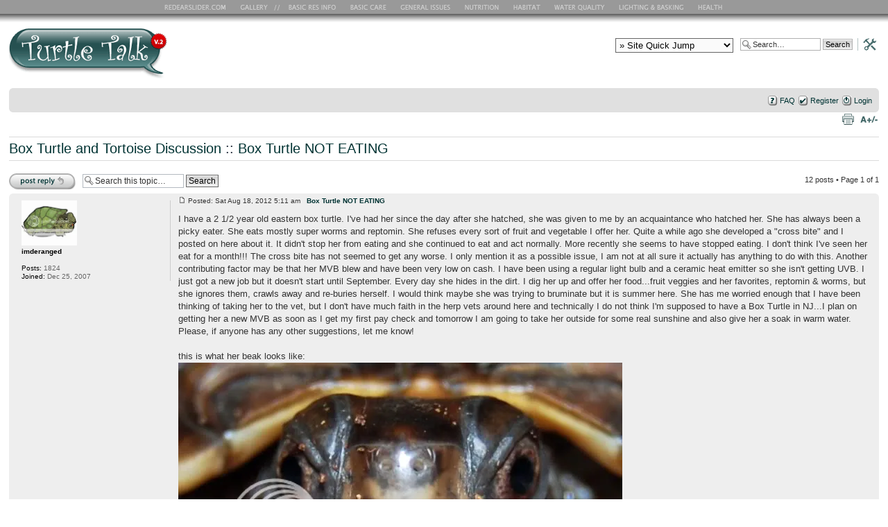

--- FILE ---
content_type: text/html; charset=UTF-8
request_url: https://www.redearslider.com/forum/viewtopic.php?p=318893&sid=820cfaae5c0df99e701f23c62a8ce054
body_size: 15463
content:
<!DOCTYPE html PUBLIC "-//W3C//DTD XHTML 1.0 Strict//EN" "http://www.w3.org/TR/xhtml1/DTD/xhtml1-strict.dtd">
<html xmlns="http://www.w3.org/1999/xhtml" dir="ltr" lang="en-gb" xml:lang="en-gb">
<head>

<meta http-equiv="content-type" content="text/html; charset=UTF-8" />
<meta http-equiv="content-style-type" content="text/css" />
<meta http-equiv="content-language" content="en-gb" />
<meta http-equiv="imagetoolbar" content="no" />
<meta name="resource-type" content="document" />
<meta name="distribution" content="global" />
<meta name="keywords" content="" />
<meta name="description" content="" />

<title>Redearslider.com :: View topic - Box Turtle NOT EATING</title>
<link rel="apple-touch-icon" href="http://www.redearslider.com/forum/iphone-icon.jpg"/>



<!--
	phpBB style name: turtletalk2
	Based on style:   prosilver (this is the default phpBB3 style)
	Original author:
	Modified by:

	NOTE: This page was generated by phpBB, the free open-source bulletin board package.
	      The phpBB Group is not responsible for the content of this page and forum. For more information
	      about phpBB please visit http://www.phpbb.com
-->

<script type="text/javascript">
// <![CDATA[
	var jump_page = 'Enter the page number you wish to go to:';
	var on_page = '1';
	var per_page = '';
	var base_url = '';
	var style_cookie = 'phpBBstyle';
	var style_cookie_settings = '; path=/; domain=.redearslider.com';
	var onload_functions = new Array();
	var onunload_functions = new Array();

	

	/**
	* Find a member
	*/
	function find_username(url)
	{
		popup(url, 760, 570, '_usersearch');
		return false;
	}

	/**
	* New function for handling multiple calls to window.onload and window.unload by pentapenguin
	*/
	window.onload = function()
	{
		for (var i = 0; i < onload_functions.length; i++)
		{
			eval(onload_functions[i]);
		}
	}

	window.onunload = function()
	{
		for (var i = 0; i < onunload_functions.length; i++)
		{
			eval(onunload_functions[i]);
		}
	}

// ]]>
</script>
<script type="text/javascript" src="./styles/turtletalk2/template/styleswitcher.js"></script>
<script type="text/javascript" src="./styles/turtletalk2/template/forum_fn.js"></script>


<link href="./styles/turtletalk2/theme/print.css" rel="stylesheet" type="text/css" media="print" title="printonly" />
<link href="./style.php?id=4&amp;lang=en&amp;sid=434c68c314d9186be630701b2b1681cf" rel="stylesheet" type="text/css" media="screen, projection" />

<link href="./styles/turtletalk2/theme/normal.css" rel="stylesheet" type="text/css" title="A" />
<link href="./styles/turtletalk2/theme/medium.css" rel="alternate stylesheet" type="text/css" title="A+" />
<link href="./styles/turtletalk2/theme/large.css" rel="alternate stylesheet" type="text/css" title="A++" />

<!-- Analytics3 -->
<script type="text/javascript">

  var _gaq = _gaq || [];
  _gaq.push(['_setAccount', 'UA-1855721-1']);
  _gaq.push(['_trackPageview']);

  (function() {
    var ga = document.createElement('script'); ga.type = 'text/javascript'; ga.async = true;
    ga.src = ('https:' == document.location.protocol ? 'https://ssl' : 'http://www') + '.google-analytics.com/ga.js';
    var s = document.getElementsByTagName('script')[0]; s.parentNode.insertBefore(ga, s);
  })();

</script>
<script type="text/JavaScript">
<!--
function MM_jumpMenu(targ,selObj,restore){ //v3.0
  eval(targ+".location='"+selObj.options[selObj.selectedIndex].value+"'");
  if (restore) selObj.selectedIndex=0;
}
//-->
</script>
</head>

<body id="phpbb" class="section-viewtopic ltr">

<div id="forumnav">
<ul id="menu">
<li id="nav_home"><a href="http://www.redearslider.com/" title="RES Home Page">RES Home Page</a></li>
<li id="nav_gallery"><a href="http://www.redearslider.com/index_gallery.html" title="RES Gallery">RES Gallery</a></li>
<li id="nav_basic"><a href="http://www.redearslider.com/index_basic_info.html" title="Basic RES Info">Basic RES Info</a></li>
<li id="nav_basic_care"><a href="http://www.redearslider.com/index_basic_care.html" title="Basic Care">Basic Care</a></li>
<li id="nav_general"><a href="http://www.redearslider.com/index_general_issues.html" title="General Issues">General Issues</a></li>
<li id="nav_nutrition"><a href="http://www.redearslider.com/index_nutrition.html" title="Nutrition">Nutrition</a></li>
<li id="nav_habitat"><a href="http://www.redearslider.com/index_habitat.html" title="Habitat">Habitat</a></li>
<li id="nav_water_quality"><a href="http://www.redearslider.com/index_water_quality.html" title="Water Quality">Water Quality</a></li>
<li id="nav_lighting_basking"><a href="http://www.redearslider.com/index_lighting_basking.html" title="Lighting and Basking">Lighting and Basking</a></li>
<li id="nav_health"><a href="http://www.redearslider.com/index_health.html" title="Health">Health</a></li>
</ul>
</div>

<div class="center_div">
<a href="./index.php?sid=434c68c314d9186be630701b2b1681cf" title="Board index" id="logo"><img src="./styles/turtletalk2/imageset/site_logo.gif" width="500" height="75" alt="" title="" /></a>


<div id="search-box">
	<form action="./search.php?sid=434c68c314d9186be630701b2b1681cf" method="get" id="search">
		<fieldset>
			<input name="keywords" id="keywords" type="text" maxlength="128" title="Search for keywords" class="inputbox search" value="Search…" onclick="if(this.value=='Search…')this.value='';" onblur="if(this.value=='')this.value='Search…';" />
			<input class="button2" value="Search" type="submit" /><a href="./search.php?sid=434c68c314d9186be630701b2b1681cf" title="View the advanced search options"><img src="./styles/turtletalk2/imageset/gfx_adv_search.gif" alt="View the advanced search options" border="0" height="18" width="35"></a> <input type="hidden" name="sid" value="434c68c314d9186be630701b2b1681cf" />

		</fieldset>
	</form>
</div>
<!-- jump menu -->
<div id="search-box">
<form name="forum_jump"">
<select id="forumjump" style="width:170px; name="forumjump" onChange="MM_jumpMenu('parent',this,0)">
<option value="" selected="selected">&raquo; Site Quick Jump</option>
<option value="">--------------------</option>
<option value="">- Forum Actions -</option>
<option value="http://www.redearslider.com/forum/ucp.php?i=pm&folder=inbox">My Private Messages</option>
<option value="http://www.redearslider.com/forum/ucp.php?i=172">Edit My Profile</option>
<option value="http://www.redearslider.com/forum/search.php?search_id=egosearch">View My Posts</option>
<option value="http://www.redearslider.com/forum/ucp.php?i=profile&mode=avatar">Add/Change My Avatar</option>
<option value="mailto:redearslider@gmail.com">Email Adminstrator</option>
<option value="">--------------------</option>
<option value="">- Site Content -</option>
<option value="http://www.redearslider.com/index_basic_info.html">Basic RES Info</option>
<option value="http://www.redearslider.com/index_basic_care.html">Basic Care</option>
<option value="http://www.redearslider.com/index_general_issues.html">General Issues</option>
<option value="http://www.redearslider.com/index_nutrition.html">Nutrition</option>
<option value="http://www.redearslider.com/index_habitat.html">Habitat</option>
<option value="http://www.redearslider.com/index_water_quality.html">Water Quality</option>
<option value="http://www.redearslider.com/index_lighting_basking.html">Lighting &amp; Basking</option>
<option value="http://www.redearslider.com/index_health.html">Health</option>
<option value="">--------------------</option>
<option value="">- Popular Pages -</option>
<option value="http://www.redearslider.com/index_gallery.html">Photo Gallery &amp; Contest</option>
<option value="http://www.redearslider.com/choose_vet.html">Choosing a Vet</option>
<option value="http://www.redearslider.com/entice_eating.html">Methods to Entice Eating</option>
<option value="http://www.redearslider.com/determining_sex.html">Is my turtle a boy or a girl?</option>
<option value="http://www.redearslider.com/hatchling_tips.html">Beginner Tips</option>
<option value="http://www.redearslider.com/reproduction.html">Reproduction: Mating, Eggs and Nests</option>
</select>
</form>
</div>
</div>

<div id="wrap" style="clear:both;">
	<a id="top" name="top" accesskey="t"></a>
		<div id="page-header">
			<div class="navbar">
				<div class="inner"><span class="corners-top"><span></span></span>


				<ul class="linklist rightside">
					<li class="icon-faq"><a href="./faq.php?sid=434c68c314d9186be630701b2b1681cf" title="Frequently Asked Questions">FAQ</a></li>
					<li class="icon-register"><a href="./ucp.php?mode=register&amp;sid=434c68c314d9186be630701b2b1681cf">Register</a></li>
					<li class="icon-logout"><a href="./ucp.php?mode=login&amp;sid=434c68c314d9186be630701b2b1681cf" title="Login" accesskey="x">Login</a></li>
					
				</ul>

				<span class="corners-bottom"><span></span></span></div>
			</div>
		</div>

				<ul class="linklist navlinks">
					<li class="rightside"><a href="#" onclick="fontsizeup(); return false;" onkeypress="return fontsizeup(event);" class="fontsize" title="Change font size">Change font size</a></li>
					<li class="rightside"><a href="./viewtopic.php?f=17&amp;t=33126&amp;sid=434c68c314d9186be630701b2b1681cf&amp;view=print" title="Print view" accesskey="p" class="print">Print view</a></li>
				</ul>

<a name="start_here"></a>

<div id="page-body">
	
<h2><hr class="hr_title"><a href="./viewforum.php?f=18&amp;sid=434c68c314d9186be630701b2b1681cf"></a> <a href="./viewforum.php?f=17&amp;sid=434c68c314d9186be630701b2b1681cf">Box Turtle and Tortoise Discussion</a> :: <a href="./viewtopic.php?f=17&amp;t=33126&amp;sid=434c68c314d9186be630701b2b1681cf">Box Turtle NOT EATING</a><hr class="hr_title"></h2>
<!-- NOTE: remove the style="display: none" when you want to have the forum description on the topic body --><div style="display: none !important;">A general forum for those with an interest in land-based turtles.<br /></div>
<br />



<div class="topic-actions">

	<div class="buttons">
	
		<div class="reply-icon"><a href="./posting.php?mode=reply&amp;f=17&amp;t=33126&amp;sid=434c68c314d9186be630701b2b1681cf" title="Post a reply"><span></span>Post a reply</a></div>
	
	</div>

	
		<div class="search-box">
			<form method="get" id="topic-search" action="./search.php?sid=434c68c314d9186be630701b2b1681cf">
			<fieldset>
				<input class="inputbox search tiny"  type="text" name="keywords" id="search_keywords" size="20" value="Search this topic…" onclick="if(this.value=='Search this topic…')this.value='';" onblur="if(this.value=='')this.value='Search this topic…';" />
				<input class="button2" type="submit" value="Search" />
				<input type="hidden" name="t" value="33126" />
<input type="hidden" name="sf" value="msgonly" />
<input type="hidden" name="sid" value="434c68c314d9186be630701b2b1681cf" />

			</fieldset>
			</form>
		</div>
	
		<div class="pagination">
			12 posts
			 &bull; Page <strong>1</strong> of <strong>1</strong>
		</div>
	

</div>
<div class="clear"></div>


<div id="p315003" class="post bg2">
<div class="inner"><span class="corners-top"><span></span></span>

		<div class="postbody">
			

			<p class="author"><a href="./viewtopic.php?p=315003&amp;sid=434c68c314d9186be630701b2b1681cf#p315003"><img src="./styles/turtletalk2/imageset/icon_post_target.gif" width="11" height="9" alt="Post" title="Post" /></a> Posted: Sat Aug 18, 2012 5:11 am &nbsp;&nbsp;<a href="#p315003"><strong>Box Turtle NOT EATING</strong></a></p>

			

			<div class="content">I have a 2 1/2 year old eastern box turtle. I've had her since the day after she hatched, she was given to me by an acquaintance who hatched her. She has always been a picky eater. She eats mostly super worms and reptomin. She refuses every sort of fruit and vegetable I offer her. Quite a while ago she developed a &quot;cross bite&quot; and I posted on here about it. It didn't stop her from eating and she continued to eat and act normally. More recently she seems to have stopped eating. I don't think I've seen her eat for a month!!! The cross bite has not seemed to get any worse. I only mention it as a possible issue, I am not at all sure it actually has anything to do with this. Another contributing factor may be that her MVB blew and have been very low on cash. I have been using a regular light bulb and a ceramic heat emitter so she isn't getting UVB. I just got a new job but it doesn't start until September. Every day she hides in the dirt. I dig her up and offer her food...fruit veggies and her favorites, reptomin &amp; worms, but she ignores them, crawls away and re-buries herself. I would think maybe she was trying to bruminate but it is summer here. She has me worried enough that I have been thinking of taking her to the vet, but I don't have much faith in the herp vets around here and technically I do not think I'm supposed to have a Box Turtle in NJ...I plan on getting her a new MVB as soon as I get my first pay check and tomorrow I am going to take her outside for some real sunshine and also give her a soak in warm water. Please, if anyone has any other suggestions, let me know! <br /><br />this is what her beak looks like: <br /><img src="http://i250.photobucket.com/albums/gg251/imderanged5402/f983b137.jpg" alt="Image" /></div>

			<div id="sig315003" class="signature">1.0.0 RES <br />1.0.0 Russian Tortoise<br />0.1.0 Eastern Box Turtle<br />1.0.0 Bearded Dragon<br />0.1.0 Leopard Gecko<br />1.0.0 Pyxie Frog<br />0.1.0 White's Tree Frog<br />0.1.2 Parakeets<br />1.3.0 Dogs<br />0.1.0 Cat</div>

		</div>

		
			<dl class="postprofile" id="profile315003">
			<dt>

				<a href="./memberlist.php?mode=viewprofile&amp;u=4648&amp;sid=434c68c314d9186be630701b2b1681cf"><img src="http://i250.photobucket.com/albums/gg251/imderanged5402/turtledrawingcolor-1.jpg" width="80" height="65" alt="User avatar" /></a><br />
				<a href="./memberlist.php?mode=viewprofile&amp;u=4648&amp;sid=434c68c314d9186be630701b2b1681cf">imderanged</a>
			</dt>

			

		<dd>&nbsp;</dd>

		<dd><strong>Posts:</strong> 1824</dd><dd><strong>Joined:</strong> Dec 25, 2007</dd>

		</dl>
	

		<div class="back2top"><a href="#wrap" class="top" title="Top">Top</a></div>

		<span class="corners-bottom"><span></span></span></div>
	</div>

	<hr class="divider" />

<div id="p315027" class="post bg1">
<div class="inner"><span class="corners-top"><span></span></span>

		<div class="postbody">
			

			<p class="author"><a href="./viewtopic.php?p=315027&amp;sid=434c68c314d9186be630701b2b1681cf#p315027"><img src="./styles/turtletalk2/imageset/icon_post_target.gif" width="11" height="9" alt="Post" title="Post" /></a> Posted: Sat Aug 18, 2012 4:53 pm &nbsp;&nbsp;<a href="#p315027"><strong>Re: Box Turtle NOT EATING</strong></a></p>

			

			<div class="content">If I had to guess, I'd say that poor diet has led to the mouth issues. Going without UVB for any length of time isn't going to help her. If you already have a heat emitter, just pick up a regular uvb bulb. Reptisun 5.0 or higher. Those are way cheaper than the mvb bulbs. I think you should take some time to find a herp vet in your area if you haven't already. At least to get her beak looked at. It's possible it can be filed down and corrected before it starts interfering with her eating (if it hasn't already). Another solution to that is to get her in the habit of eating cuttlebone. Just like your RES, she'll get calcium from it, and it will help keep her beak trimmed. It took my boxie a while to figure out he could eat it, but I think the natural smell of it helps them figure it out. <br /><br />As far as the diet, superworms have very little nutritional value. Better than mealworms, but not a great staple. Some boxies can be quite picky and it's up to us to correct it as best we can. My 6 year old boxie will only eat live food/fruits/veggies and has never accepted any kind of commercial food. We just have to work around their quirks. Try offering earthworms, butterworms, silkworms, horn worms, crickets.. any of these would be an improvement. You might find that if you offer something that looks different and wiggles it might get her attention enough to make her at least try a bite. Especially now, as she should be good and hungry.  Offering brightly coloured fruits and veggies could work also. Over-ripe strawberries, raspberries and blueberries are a favourite for mine. For veggies, I'll throw together some mixed greens and to get him to eat carrots, I had to cut them in a way that they looked like worms on top of his salad. <br /><br />First thing you want to do though, is make sure her health isn't an issue. Get the beak checked, and keep her warm enough. What are the temps now? Are her eyes and nose clear of any discharge? Is she breathing clearly?</div>

			<div id="sig315027" class="signature">The things that come to those who wait may be the things that were left by those who got there first - Steven Tyler</div>

		</div>

		
			<dl class="postprofile" id="profile315027">
			<dt>

				<a href="./memberlist.php?mode=viewprofile&amp;u=4&amp;sid=434c68c314d9186be630701b2b1681cf"><img src="http://www.redearslider.com/~res-mod/jenaero/monkeydance.gif" width="45" height="48" alt="User avatar" /></a><br />
				<a href="./memberlist.php?mode=viewprofile&amp;u=4&amp;sid=434c68c314d9186be630701b2b1681cf" style="color: #00AA00;" class="username-coloured">jenaero</a>
			</dt>

			<dd>Moderator</dd>

		<dd>&nbsp;</dd>

		<dd><strong>Posts:</strong> 3606</dd><dd><strong>Joined:</strong> Apr 11, 2005</dd><dd><strong>Location:</strong> Thorold, Ontario, Canada</dd>
			<dd>
				<ul class="profile-icons">
					<li class="web-icon"><a href="http://www.littleresq.net/index.html" title="WWW: http://www.littleresq.net/index.html"><span>Website</span></a></li>
				</ul>
			</dd>
		

		</dl>
	

		<div class="back2top"><a href="#wrap" class="top" title="Top">Top</a></div>

		<span class="corners-bottom"><span></span></span></div>
	</div>

	<hr class="divider" />

<div id="p315083" class="post bg2">
<div class="inner"><span class="corners-top"><span></span></span>

		<div class="postbody">
			

			<p class="author"><a href="./viewtopic.php?p=315083&amp;sid=434c68c314d9186be630701b2b1681cf#p315083"><img src="./styles/turtletalk2/imageset/icon_post_target.gif" width="11" height="9" alt="Post" title="Post" /></a> Posted: Sun Aug 19, 2012 5:44 pm &nbsp;&nbsp;<a href="#p315083"><strong>Re: Box Turtle NOT EATING</strong></a></p>

			

			<div class="content">The temps in her enclosure range from about 78F on the rock under the lamps to 70F on the other side. It used to be warmer with the MVB. Her eyes and breathing are good. I have given her cuttle bone, I'll try again. Right now she has one of these: <!-- m --><a class="postlink" href="http://www.drsfostersmith.com/product/prod_display.cfm?pcatid=24280&amp;cmpid=07csegpl&amp;ref=6111&amp;subref=AA&amp;CAWELAID=1241967045&amp;cagpspn=pla">http://www.drsfostersmith.com/product/p ... agpspn=pla</a><!-- m --> but she hasn't touched it. I have tried all kinds of fruit including strawberries and blueberries and she wouldn't even try it but I will keep offering it. I tried all kind of greens that I give to my Dragon &amp; Russian tort too but she doesn't look at them. I gave her things they are supposed to love, squash, tomato, she won't taste it. I try putting the worms or reptomin on top and it doesn't work. I know superworms aren't a great staple but it was honestly the only thing I could get her to eat and now she won't eat them either <img src="./images/smilies/icon_sad.gif" alt=":(" title="Sad" /> I tried ordering phoenix worms online but no one ever seems to have them in stock. I tried both red wigglers from the pet shop and night crawlers from the bait shop and she didn't bite. There is only ONE store in my area that carries (sometimes) horn worms, and they charge $1 a worm. I tried them anyway, but she didn't like them either. I've tried to get different shops to order silk worm, Phoenix worms etc, they all say they will try but no one ever does. The only things I can get locally are Crickets, Superworms, Mealworms and Wax worms. Crickets just run away from her and she doesn't catch them. I will try wax worms again. I tried box turtle pellets and box turtle canned food, she won't eat those at all but she did eat my aquatic turtles reptomin. I figured that at least has some plant material in it so I gave in and let her have it. I soaked her in warm water and took her outside for some real sun yesterday but she still didn't eat, but she drank. Today she is awake so maybe that is a good sign. It's overcast but I will give her another bath to warm her up and try and feed her again. I have some canned pumpkin I am going to put a little right on her beak to try and get her to taste it.  I am going to buy her a new bulb as soon as I can. I have a herp vet I used when my dragon had worms, but they were a dog &amp; cat vet that occasionally saw reptiles. They treated Vlad's parasites well enough, but it seemed to me the whole office was a little too excited to see a dragon...as if they didn't actually see them that often, you know what I mean? I am not convinced they have the experience to deal w/ this. There is another vet 45 minutes away I have heard good things about, but I have to check and see if they will see a box turtle ...I should be able to scrape together the money for a bulb soon, but I won't have the money for the vet until I start my new job <img src="./images/smilies/icon_sad.gif" alt=":(" title="Sad" /> I really feel terrible, I know &quot;you shouldn't have pets if you can't pay to care for them&quot; but I HAD a job when I got her, I lost it due to getting sick <img src="./images/smilies/icon_sad.gif" alt=":(" title="Sad" />.</div>

			<div id="sig315083" class="signature">1.0.0 RES <br />1.0.0 Russian Tortoise<br />0.1.0 Eastern Box Turtle<br />1.0.0 Bearded Dragon<br />0.1.0 Leopard Gecko<br />1.0.0 Pyxie Frog<br />0.1.0 White's Tree Frog<br />0.1.2 Parakeets<br />1.3.0 Dogs<br />0.1.0 Cat</div>

		</div>

		
			<dl class="postprofile" id="profile315083">
			<dt>

				<a href="./memberlist.php?mode=viewprofile&amp;u=4648&amp;sid=434c68c314d9186be630701b2b1681cf"><img src="http://i250.photobucket.com/albums/gg251/imderanged5402/turtledrawingcolor-1.jpg" width="80" height="65" alt="User avatar" /></a><br />
				<a href="./memberlist.php?mode=viewprofile&amp;u=4648&amp;sid=434c68c314d9186be630701b2b1681cf">imderanged</a>
			</dt>

			

		<dd>&nbsp;</dd>

		<dd><strong>Posts:</strong> 1824</dd><dd><strong>Joined:</strong> Dec 25, 2007</dd>

		</dl>
	

		<div class="back2top"><a href="#wrap" class="top" title="Top">Top</a></div>

		<span class="corners-bottom"><span></span></span></div>
	</div>

	<hr class="divider" />

<div id="p315133" class="post bg1">
<div class="inner"><span class="corners-top"><span></span></span>

		<div class="postbody">
			

			<p class="author"><a href="./viewtopic.php?p=315133&amp;sid=434c68c314d9186be630701b2b1681cf#p315133"><img src="./styles/turtletalk2/imageset/icon_post_target.gif" width="11" height="9" alt="Post" title="Post" /></a> Posted: Mon Aug 20, 2012 8:24 am &nbsp;&nbsp;<a href="#p315133"><strong>Re: Box Turtle NOT EATING</strong></a></p>

			

			<div class="content">She's not warm enough. The basking side should be 85-90F. I'm betting if you warm her up properly, that after a few days she'll eat again. Until then, it likely won't matter what you offer. If she's not warm enough she's not going to digest properly and she knows it.</div>

			<div id="sig315133" class="signature">The things that come to those who wait may be the things that were left by those who got there first - Steven Tyler</div>

		</div>

		
			<dl class="postprofile" id="profile315133">
			<dt>

				<a href="./memberlist.php?mode=viewprofile&amp;u=4&amp;sid=434c68c314d9186be630701b2b1681cf"><img src="http://www.redearslider.com/~res-mod/jenaero/monkeydance.gif" width="45" height="48" alt="User avatar" /></a><br />
				<a href="./memberlist.php?mode=viewprofile&amp;u=4&amp;sid=434c68c314d9186be630701b2b1681cf" style="color: #00AA00;" class="username-coloured">jenaero</a>
			</dt>

			<dd>Moderator</dd>

		<dd>&nbsp;</dd>

		<dd><strong>Posts:</strong> 3606</dd><dd><strong>Joined:</strong> Apr 11, 2005</dd><dd><strong>Location:</strong> Thorold, Ontario, Canada</dd>
			<dd>
				<ul class="profile-icons">
					<li class="web-icon"><a href="http://www.littleresq.net/index.html" title="WWW: http://www.littleresq.net/index.html"><span>Website</span></a></li>
				</ul>
			</dd>
		

		</dl>
	

		<div class="back2top"><a href="#wrap" class="top" title="Top">Top</a></div>

		<span class="corners-bottom"><span></span></span></div>
	</div>

	<hr class="divider" />

<div id="p315168" class="post bg2">
<div class="inner"><span class="corners-top"><span></span></span>

		<div class="postbody">
			

			<p class="author"><a href="./viewtopic.php?p=315168&amp;sid=434c68c314d9186be630701b2b1681cf#p315168"><img src="./styles/turtletalk2/imageset/icon_post_target.gif" width="11" height="9" alt="Post" title="Post" /></a> Posted: Mon Aug 20, 2012 4:29 pm &nbsp;&nbsp;<a href="#p315168"><strong>Re: Box Turtle NOT EATING</strong></a></p>

			

			<div class="content">OK! Thank you so much for your input. I honestly was under the impression high 70F's was warm enough! I will work on getting her warmer right away.</div>

			<div id="sig315168" class="signature">1.0.0 RES <br />1.0.0 Russian Tortoise<br />0.1.0 Eastern Box Turtle<br />1.0.0 Bearded Dragon<br />0.1.0 Leopard Gecko<br />1.0.0 Pyxie Frog<br />0.1.0 White's Tree Frog<br />0.1.2 Parakeets<br />1.3.0 Dogs<br />0.1.0 Cat</div>

		</div>

		
			<dl class="postprofile" id="profile315168">
			<dt>

				<a href="./memberlist.php?mode=viewprofile&amp;u=4648&amp;sid=434c68c314d9186be630701b2b1681cf"><img src="http://i250.photobucket.com/albums/gg251/imderanged5402/turtledrawingcolor-1.jpg" width="80" height="65" alt="User avatar" /></a><br />
				<a href="./memberlist.php?mode=viewprofile&amp;u=4648&amp;sid=434c68c314d9186be630701b2b1681cf">imderanged</a>
			</dt>

			

		<dd>&nbsp;</dd>

		<dd><strong>Posts:</strong> 1824</dd><dd><strong>Joined:</strong> Dec 25, 2007</dd>

		</dl>
	

		<div class="back2top"><a href="#wrap" class="top" title="Top">Top</a></div>

		<span class="corners-bottom"><span></span></span></div>
	</div>

	<hr class="divider" />

<div id="p315176" class="post bg1">
<div class="inner"><span class="corners-top"><span></span></span>

		<div class="postbody">
			

			<p class="author"><a href="./viewtopic.php?p=315176&amp;sid=434c68c314d9186be630701b2b1681cf#p315176"><img src="./styles/turtletalk2/imageset/icon_post_target.gif" width="11" height="9" alt="Post" title="Post" /></a> Posted: Mon Aug 20, 2012 7:05 pm &nbsp;&nbsp;<a href="#p315176"><strong>Re: Box Turtle NOT EATING</strong></a></p>

			

			<div class="content">I just wanted to let you know, I borrowed the money for a new ZooMed Powersun 100w &amp; picked up the last one at the pet store. It should definitely get her enclosure warmer &amp; get her the UVB she needs. I also still have her heat emitter on to give her a little extra heat until she starts eating.  I'll check the temp in a few hours to see where it is. I gave her a new cuttle bone last night too.  I still plan on getting her beak checked after I start my new job next month. Thank again for the constructive criticism.</div>

			<div id="sig315176" class="signature">1.0.0 RES <br />1.0.0 Russian Tortoise<br />0.1.0 Eastern Box Turtle<br />1.0.0 Bearded Dragon<br />0.1.0 Leopard Gecko<br />1.0.0 Pyxie Frog<br />0.1.0 White's Tree Frog<br />0.1.2 Parakeets<br />1.3.0 Dogs<br />0.1.0 Cat</div>

		</div>

		
			<dl class="postprofile" id="profile315176">
			<dt>

				<a href="./memberlist.php?mode=viewprofile&amp;u=4648&amp;sid=434c68c314d9186be630701b2b1681cf"><img src="http://i250.photobucket.com/albums/gg251/imderanged5402/turtledrawingcolor-1.jpg" width="80" height="65" alt="User avatar" /></a><br />
				<a href="./memberlist.php?mode=viewprofile&amp;u=4648&amp;sid=434c68c314d9186be630701b2b1681cf">imderanged</a>
			</dt>

			

		<dd>&nbsp;</dd>

		<dd><strong>Posts:</strong> 1824</dd><dd><strong>Joined:</strong> Dec 25, 2007</dd>

		</dl>
	

		<div class="back2top"><a href="#wrap" class="top" title="Top">Top</a></div>

		<span class="corners-bottom"><span></span></span></div>
	</div>

	<hr class="divider" />

<div id="p315208" class="post bg2">
<div class="inner"><span class="corners-top"><span></span></span>

		<div class="postbody">
			

			<p class="author"><a href="./viewtopic.php?p=315208&amp;sid=434c68c314d9186be630701b2b1681cf#p315208"><img src="./styles/turtletalk2/imageset/icon_post_target.gif" width="11" height="9" alt="Post" title="Post" /></a> Posted: Tue Aug 21, 2012 10:11 am &nbsp;&nbsp;<a href="#p315208"><strong>Re: Box Turtle NOT EATING</strong></a></p>

			

			<div class="content">Hopefully I'm right and you see improvement soon <img src="./images/smilies/icon_smile.gif" alt=":)" title="Smile" />  Try something smelly/tempting the first meal. A spoonful of wet cat/dog food or some of those god-awful canned crix/grasshoppers. Keep us posted <img src="./images/smilies/icon_smile.gif" alt=":)" title="Smile" /> Btw, here's the best boxie care sheet out there <!-- m --><a class="postlink" href="http://www.austinsturtlepage.com/Care/cs-easternboxie.htm">http://www.austinsturtlepage.com/Care/c ... nboxie.htm</a><!-- m --></div>

			<div id="sig315208" class="signature">The things that come to those who wait may be the things that were left by those who got there first - Steven Tyler</div>

		</div>

		
			<dl class="postprofile" id="profile315208">
			<dt>

				<a href="./memberlist.php?mode=viewprofile&amp;u=4&amp;sid=434c68c314d9186be630701b2b1681cf"><img src="http://www.redearslider.com/~res-mod/jenaero/monkeydance.gif" width="45" height="48" alt="User avatar" /></a><br />
				<a href="./memberlist.php?mode=viewprofile&amp;u=4&amp;sid=434c68c314d9186be630701b2b1681cf" style="color: #00AA00;" class="username-coloured">jenaero</a>
			</dt>

			<dd>Moderator</dd>

		<dd>&nbsp;</dd>

		<dd><strong>Posts:</strong> 3606</dd><dd><strong>Joined:</strong> Apr 11, 2005</dd><dd><strong>Location:</strong> Thorold, Ontario, Canada</dd>
			<dd>
				<ul class="profile-icons">
					<li class="web-icon"><a href="http://www.littleresq.net/index.html" title="WWW: http://www.littleresq.net/index.html"><span>Website</span></a></li>
				</ul>
			</dd>
		

		</dl>
	

		<div class="back2top"><a href="#wrap" class="top" title="Top">Top</a></div>

		<span class="corners-bottom"><span></span></span></div>
	</div>

	<hr class="divider" />

<div id="p315379" class="post bg1">
<div class="inner"><span class="corners-top"><span></span></span>

		<div class="postbody">
			

			<p class="author"><a href="./viewtopic.php?p=315379&amp;sid=434c68c314d9186be630701b2b1681cf#p315379"><img src="./styles/turtletalk2/imageset/icon_post_target.gif" width="11" height="9" alt="Post" title="Post" /></a> Posted: Thu Aug 23, 2012 11:27 pm &nbsp;&nbsp;<a href="#p315379"><strong>Re: Box Turtle NOT EATING</strong></a></p>

			

			<div class="content">Got the temps up to 85-88F on the warm side the last few days, but she's still hiding out under her coco fiber bedding. I gave her a warm bath and have her in a small rubbermaid (if I put her in her enclosure she just goes back to her hiding spots without looking at the food twice and I cannot easily observe her to see if she does eat..) on top of a heating pad right now, temp is about 85F, I'm trying a little wet cat food W/ some reptomin poked in it w/ a wax worm on top...I even put a little cat food on her beak... so far no good <img src="./images/smilies/icon_sad.gif" alt=":(" title="Sad" /></div>

			<div id="sig315379" class="signature">1.0.0 RES <br />1.0.0 Russian Tortoise<br />0.1.0 Eastern Box Turtle<br />1.0.0 Bearded Dragon<br />0.1.0 Leopard Gecko<br />1.0.0 Pyxie Frog<br />0.1.0 White's Tree Frog<br />0.1.2 Parakeets<br />1.3.0 Dogs<br />0.1.0 Cat</div>

		</div>

		
			<dl class="postprofile" id="profile315379">
			<dt>

				<a href="./memberlist.php?mode=viewprofile&amp;u=4648&amp;sid=434c68c314d9186be630701b2b1681cf"><img src="http://i250.photobucket.com/albums/gg251/imderanged5402/turtledrawingcolor-1.jpg" width="80" height="65" alt="User avatar" /></a><br />
				<a href="./memberlist.php?mode=viewprofile&amp;u=4648&amp;sid=434c68c314d9186be630701b2b1681cf">imderanged</a>
			</dt>

			

		<dd>&nbsp;</dd>

		<dd><strong>Posts:</strong> 1824</dd><dd><strong>Joined:</strong> Dec 25, 2007</dd>

		</dl>
	

		<div class="back2top"><a href="#wrap" class="top" title="Top">Top</a></div>

		<span class="corners-bottom"><span></span></span></div>
	</div>

	<hr class="divider" />

<div id="p315508" class="post bg2">
<div class="inner"><span class="corners-top"><span></span></span>

		<div class="postbody">
			

			<p class="author"><a href="./viewtopic.php?p=315508&amp;sid=434c68c314d9186be630701b2b1681cf#p315508"><img src="./styles/turtletalk2/imageset/icon_post_target.gif" width="11" height="9" alt="Post" title="Post" /></a> Posted: Sun Aug 26, 2012 7:31 pm &nbsp;&nbsp;<a href="#p315508"><strong>Re: Box Turtle NOT EATING</strong></a></p>

			

			<div class="content">She's eating a wax worm RIGHT NOW! Her second one! <img src="./images/smilies/icon_biggrin.gif" alt=":D" title="Very Happy" /> So happy.</div>

			<div id="sig315508" class="signature">1.0.0 RES <br />1.0.0 Russian Tortoise<br />0.1.0 Eastern Box Turtle<br />1.0.0 Bearded Dragon<br />0.1.0 Leopard Gecko<br />1.0.0 Pyxie Frog<br />0.1.0 White's Tree Frog<br />0.1.2 Parakeets<br />1.3.0 Dogs<br />0.1.0 Cat</div>

		</div>

		
			<dl class="postprofile" id="profile315508">
			<dt>

				<a href="./memberlist.php?mode=viewprofile&amp;u=4648&amp;sid=434c68c314d9186be630701b2b1681cf"><img src="http://i250.photobucket.com/albums/gg251/imderanged5402/turtledrawingcolor-1.jpg" width="80" height="65" alt="User avatar" /></a><br />
				<a href="./memberlist.php?mode=viewprofile&amp;u=4648&amp;sid=434c68c314d9186be630701b2b1681cf">imderanged</a>
			</dt>

			

		<dd>&nbsp;</dd>

		<dd><strong>Posts:</strong> 1824</dd><dd><strong>Joined:</strong> Dec 25, 2007</dd>

		</dl>
	

		<div class="back2top"><a href="#wrap" class="top" title="Top">Top</a></div>

		<span class="corners-bottom"><span></span></span></div>
	</div>

	<hr class="divider" />

<div id="p315632" class="post bg1">
<div class="inner"><span class="corners-top"><span></span></span>

		<div class="postbody">
			

			<p class="author"><a href="./viewtopic.php?p=315632&amp;sid=434c68c314d9186be630701b2b1681cf#p315632"><img src="./styles/turtletalk2/imageset/icon_post_target.gif" width="11" height="9" alt="Post" title="Post" /></a> Posted: Tue Aug 28, 2012 2:28 pm &nbsp;&nbsp;<a href="#p315632"><strong>Re: Box Turtle NOT EATING</strong></a></p>

			

			<div class="content">That's good news! She just needed some time to warm up <img src="./images/smilies/icon_smile.gif" alt=":)" title="Smile" /></div>

			<div id="sig315632" class="signature">The things that come to those who wait may be the things that were left by those who got there first - Steven Tyler</div>

		</div>

		
			<dl class="postprofile" id="profile315632">
			<dt>

				<a href="./memberlist.php?mode=viewprofile&amp;u=4&amp;sid=434c68c314d9186be630701b2b1681cf"><img src="http://www.redearslider.com/~res-mod/jenaero/monkeydance.gif" width="45" height="48" alt="User avatar" /></a><br />
				<a href="./memberlist.php?mode=viewprofile&amp;u=4&amp;sid=434c68c314d9186be630701b2b1681cf" style="color: #00AA00;" class="username-coloured">jenaero</a>
			</dt>

			<dd>Moderator</dd>

		<dd>&nbsp;</dd>

		<dd><strong>Posts:</strong> 3606</dd><dd><strong>Joined:</strong> Apr 11, 2005</dd><dd><strong>Location:</strong> Thorold, Ontario, Canada</dd>
			<dd>
				<ul class="profile-icons">
					<li class="web-icon"><a href="http://www.littleresq.net/index.html" title="WWW: http://www.littleresq.net/index.html"><span>Website</span></a></li>
				</ul>
			</dd>
		

		</dl>
	

		<div class="back2top"><a href="#wrap" class="top" title="Top">Top</a></div>

		<span class="corners-bottom"><span></span></span></div>
	</div>

	<hr class="divider" />

<div id="p316093" class="post bg2">
<div class="inner"><span class="corners-top"><span></span></span>

		<div class="postbody">
			

			<p class="author"><a href="./viewtopic.php?p=316093&amp;sid=434c68c314d9186be630701b2b1681cf#p316093"><img src="./styles/turtletalk2/imageset/icon_post_target.gif" width="11" height="9" alt="Post" title="Post" /></a> Posted: Mon Sep 03, 2012 6:00 pm &nbsp;&nbsp;<a href="#p316093"><strong>Re: Box Turtle NOT EATING</strong></a></p>

			

			<div class="content">Jenaero, I just wanted to to take a moment to thank you for taking time out to give me advice, Gherkin is continuing to eat (of course it is STILL just worms but she is EATING!) I really appreciate it. <br /><br />Now all we have to do is get her to eat her veggies, lol.</div>

			<div id="sig316093" class="signature">1.0.0 RES <br />1.0.0 Russian Tortoise<br />0.1.0 Eastern Box Turtle<br />1.0.0 Bearded Dragon<br />0.1.0 Leopard Gecko<br />1.0.0 Pyxie Frog<br />0.1.0 White's Tree Frog<br />0.1.2 Parakeets<br />1.3.0 Dogs<br />0.1.0 Cat</div>

		</div>

		
			<dl class="postprofile" id="profile316093">
			<dt>

				<a href="./memberlist.php?mode=viewprofile&amp;u=4648&amp;sid=434c68c314d9186be630701b2b1681cf"><img src="http://i250.photobucket.com/albums/gg251/imderanged5402/turtledrawingcolor-1.jpg" width="80" height="65" alt="User avatar" /></a><br />
				<a href="./memberlist.php?mode=viewprofile&amp;u=4648&amp;sid=434c68c314d9186be630701b2b1681cf">imderanged</a>
			</dt>

			

		<dd>&nbsp;</dd>

		<dd><strong>Posts:</strong> 1824</dd><dd><strong>Joined:</strong> Dec 25, 2007</dd>

		</dl>
	

		<div class="back2top"><a href="#wrap" class="top" title="Top">Top</a></div>

		<span class="corners-bottom"><span></span></span></div>
	</div>

	<hr class="divider" />

<div id="p318893" class="post bg1">
<div class="inner"><span class="corners-top"><span></span></span>

		<div class="postbody">
			

			<p class="author"><a href="./viewtopic.php?p=318893&amp;sid=434c68c314d9186be630701b2b1681cf#p318893"><img src="./styles/turtletalk2/imageset/icon_post_target.gif" width="11" height="9" alt="Post" title="Post" /></a> Posted: Fri Oct 19, 2012 3:09 pm &nbsp;&nbsp;<a href="#p318893"><strong>Re: Box Turtle NOT EATING</strong></a></p>

			

			<div class="content">I'm not around a lot but I do my best to help when I can. Did her beak get fixed/looked at?  How often do you feed her the reptomin and worms? Tough love will usually do the trick to get them to eat veggies. I'm thinking it was a year or two before my boxie would think of lettuce as food. About once a week for now, try offering only salad/fruit/veggies for a few days. Usually when they get hungry enough they'll eat anything. Also, you could put those nasty canned bugs on top or mix them in with finely chopped veggies and gradually increase the size of veg and decrease the amount of bugs. Or spread wet cat/dog food on the salad and see if that gets her to try it. Anyway, getting fruit/veggies into the diet is important so I hope some of these tricks work for you.</div>

			<div id="sig318893" class="signature">The things that come to those who wait may be the things that were left by those who got there first - Steven Tyler</div>

		</div>

		
			<dl class="postprofile" id="profile318893">
			<dt>

				<a href="./memberlist.php?mode=viewprofile&amp;u=4&amp;sid=434c68c314d9186be630701b2b1681cf"><img src="http://www.redearslider.com/~res-mod/jenaero/monkeydance.gif" width="45" height="48" alt="User avatar" /></a><br />
				<a href="./memberlist.php?mode=viewprofile&amp;u=4&amp;sid=434c68c314d9186be630701b2b1681cf" style="color: #00AA00;" class="username-coloured">jenaero</a>
			</dt>

			<dd>Moderator</dd>

		<dd>&nbsp;</dd>

		<dd><strong>Posts:</strong> 3606</dd><dd><strong>Joined:</strong> Apr 11, 2005</dd><dd><strong>Location:</strong> Thorold, Ontario, Canada</dd>
			<dd>
				<ul class="profile-icons">
					<li class="web-icon"><a href="http://www.littleresq.net/index.html" title="WWW: http://www.littleresq.net/index.html"><span>Website</span></a></li>
				</ul>
			</dd>
		

		</dl>
	

		<div class="back2top"><a href="#wrap" class="top" title="Top">Top</a></div>

		<span class="corners-bottom"><span></span></span></div>
	</div>

	<hr class="divider" />

	<form id="viewtopic" method="post" action="./viewtopic.php?f=17&amp;t=33126&amp;sid=434c68c314d9186be630701b2b1681cf">

	<fieldset class="display-options" style="margin-top: 0; ">
		
		<label>Display posts from previous: <select name="st" id="st"><option value="0" selected="selected">All posts</option><option value="1">1 day</option><option value="7">7 days</option><option value="14">2 weeks</option><option value="30">1 month</option><option value="90">3 months</option><option value="180">6 months</option><option value="365">1 year</option></select></label>
		<label>Sort by <select name="sk" id="sk"><option value="a">Author</option><option value="t" selected="selected">Post time</option><option value="s">Subject</option></select></label> <label><select name="sd" id="sd"><option value="a" selected="selected">Ascending</option><option value="d">Descending</option></select> <input type="submit" name="sort" value="Go" class="button2" /></label>
		
	</fieldset>

	</form>
	<hr />


<div class="topic-actions">
	<div class="buttons">
	
		<div class="reply-icon"><a href="./posting.php?mode=reply&amp;f=17&amp;t=33126&amp;sid=434c68c314d9186be630701b2b1681cf" title="Post a reply"><span></span>Post a reply</a></div>
	
	</div>

	
		<div class="pagination">
			12 posts
			 &bull; Page <strong>1</strong> of <strong>1</strong>
		</div>
	
</div>


	<p></p><p><a href="./viewforum.php?f=17&amp;sid=434c68c314d9186be630701b2b1681cf" class="left-box left" accesskey="r">Return to Box Turtle and Tortoise Discussion</a></p>

	<form method="post" id="jumpbox" action="./viewforum.php?sid=434c68c314d9186be630701b2b1681cf" onsubmit="if(document.jumpbox.f.value == -1){return false;}">

	
		<fieldset class="jumpbox">
	
			<label for="f" accesskey="j">Jump to:</label>
			<select name="f" id="f" onchange="if(this.options[this.selectedIndex].value != -1){ document.forms['jumpbox'].submit() }">
			
				<option value="-1">Select a forum</option>
			<option value="-1">------------------</option>
				<option value="18">Turtle Talk</option>
			
				<option value="11">&nbsp; &nbsp;Announcements, Help &amp; Rules</option>
			
				<option value="3">&nbsp; &nbsp;Hi! Introduce yourselves here.</option>
			
				<option value="4">&nbsp; &nbsp;Urgent Care</option>
			
				<option value="5">&nbsp; &nbsp;General Care Discussion</option>
			
				<option value="8">&nbsp; &nbsp;Feeding and Nutrition</option>
			
				<option value="6">&nbsp; &nbsp;Habitat - Indoor</option>
			
				<option value="7">&nbsp; &nbsp;Habitat - Outdoor</option>
			
				<option value="15">&nbsp; &nbsp;Other Turtle Discussion</option>
			
				<option value="17" selected="selected">&nbsp; &nbsp;Box Turtle and Tortoise Discussion</option>
			
				<option value="14">&nbsp; &nbsp;Photo Gallery</option>
			
				<option value="9">&nbsp; &nbsp;Equipment Review and Discussion</option>
			
				<option value="10">&nbsp; &nbsp;Online Links and Deals</option>
			
			</select>
			<input type="submit" value="Go" class="button2" />
		</fieldset>
	</form>


	<h3>Who is online</h3>
	<p>Users browsing this forum: No registered users and 3 guests</p>
</div>

<div id="page-footer">

	<div class="navbar">
		<div class="inner"><span class="corners-top"><span></span></span>

		<ul class="linklist">
			<li class="icon-home"><a href="./index.php?sid=434c68c314d9186be630701b2b1681cf" accesskey="h">Board index</a></li>
				
			<li class="rightside"><a href="./memberlist.php?mode=leaders&amp;sid=434c68c314d9186be630701b2b1681cf">The team</a> &bull; <a href="./ucp.php?mode=delete_cookies&amp;sid=434c68c314d9186be630701b2b1681cf">Delete all board cookies</a> &bull; All times are UTC - 5 hours [ <abbr title="Daylight Saving Time">DST</abbr> ]</li>
		</ul>

		<span class="corners-bottom"><span></span></span></div>
	</div>

	<div class="copyright">Powered by <a href="http://www.phpbb.com/">phpBB</a>&reg; Forum Software &copy; phpBB Group
		
	</div>
</div>

</div>

<div>
	<a id="bottom" name="bottom" accesskey="z"></a>
	
</div>

</body>
</html>